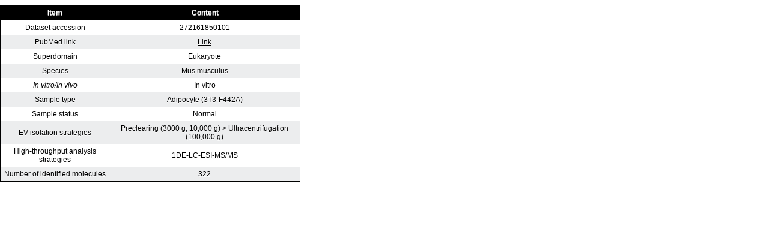

--- FILE ---
content_type: text/html; charset=UTF-8
request_url: https://evpedia.info/evpedia2_xe/xe/source/experiment/protein_detail.html?Dataset=272161850101
body_size: 1283
content:
<html xmlns="http://www.w3.org/1999/xhtml">
<head>


	<title>EVpedia 2.0</title>
	<!-- CSS -->
	<link rel="stylesheet" href="/evpedia2_xe/xe/source/css/global.css">

</head>
<body>
	
	<table width=500 id="tbl_exp_list_contents">
		<thead>
			<tr align="center">
			    <th>Item</th>
			    <th>Content</th>
			</tr>
	   </thead>
	   <tbody>
	   		<tr> <td> Dataset accession </td><td> 272161850101 </td></tr>
	   		<tr class="odd"> <td>PubMed link</td><td> <a href="http://www.ncbi.nlm.nih.gov/pubmed/27216185">Link</a></tr>
	   			
	   		<tr> <td> Superdomain </td><td> Eukaryote </td></tr>
	   		<tr class="odd"> <td> Species </td><td> Mus musculus </td></tr>
	   		
	   		<tr> <td> <i>In vitro/In vivo</i> </td><td> In vitro </td></tr>
	   		<tr class="odd"> <td> Sample type </td><td> Adipocyte (3T3-F442A) </td></tr>
	   		
	   		<tr> <td> Sample status </td><td> Normal </td></tr>
	   		<tr class="odd"> <td> EV isolation strategies </td><td> Preclearing (3000 g, 10,000 g) > Ultracentrifugation (100,000 g) </td></tr>
	   		
	   		<tr> <td> High-throughput analysis strategies </td><td> 1DE-LC-ESI-MS/MS </td></tr>
	   		<tr class="odd"> <td> Number of identified molecules </td><td> 322 </td></tr>
	  </tbody>

	 </table>
</body>




